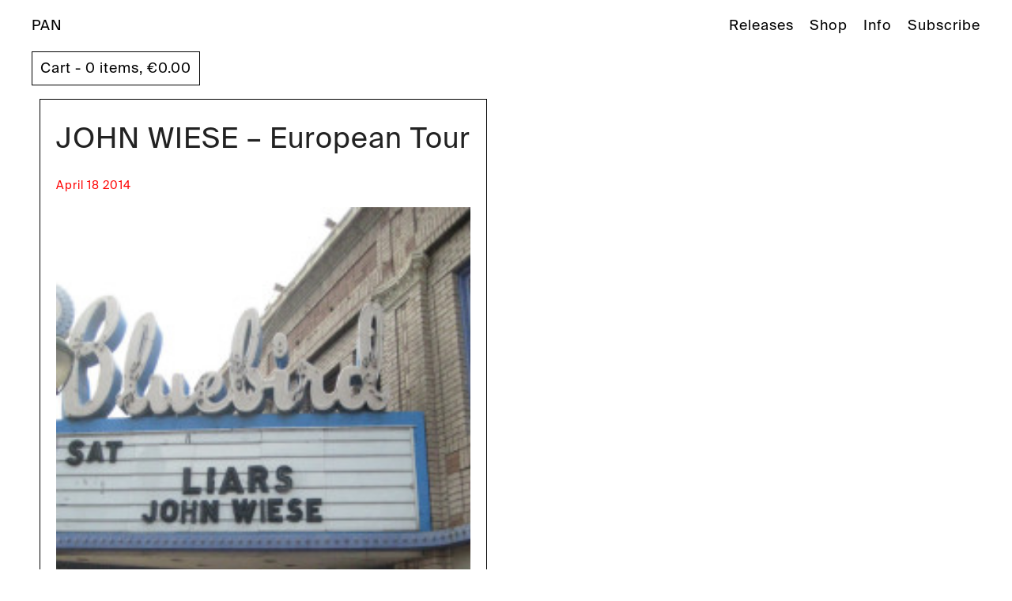

--- FILE ---
content_type: text/html; charset=UTF-8
request_url: https://p-a-n.org/john-wiese-european-tour/
body_size: 4948
content:
<!DOCTYPE html>
<!--[if lt IE 7 ]><html class="no-js ie ie6 lte7 lte8 lte9" dir="" lang="en-US"><![endif]-->
<!--[if IE 7 ]><html class="no-js ie ie7 lte7 lte8 lte9" dir="" lang="en-US"><![endif]-->
<!--[if IE 8 ]><html class="no-js ie ie8 lte8 lte9" dir="" lang="en-US"><![endif]-->
<!--[if IE 9 ]><html class="no-js ie ie9 lte9" dir="" lang="en-US"><![endif]-->
<!--[if (gt IE 9)|!(IE)]><!--><html class="no-js" dir="" lang="en-US"><!--<![endif]-->
	<head>
		<meta charset="UTF-8" />
		<meta name="viewport" content="width=device-width, initial-scale=1,">

		<title>JOHN WIESE – European Tour | PAN</title>
		<link rel="profile" href="http://gmpg.org/xfn/11" />
		
		<link rel="shortcut icon" href="https://p-a-n.org/wp-content/uploads/2025/08/favicon.ico" type="image/x-icon"/>
		
		<link rel="stylesheet" href="https://p-a-n.org/wp-content/themes/pan-records/style.css" />
		<link rel="stylesheet" href="https://p-a-n.org/wp-content/themes/pan-records/css/pan.css" />
		<link rel="stylesheet" href="https://p-a-n.org/wp-content/themes/pan-records/css/animate.css" />
		<link rel="stylesheet" href="https://p-a-n.org/wp-content/themes/pan-records/css/sc-player-minimal.css" />
		<link rel="stylesheet" href="https://p-a-n.org/wp-content/themes/pan-records/fancybox/jquery.fancybox.css" />
		
		<link rel="pingback" href="https://p-a-n.org/xmlrpc.php" />
		<meta name='robots' content='max-image-preview:large' />

<!-- All in One SEO Pack 2.8 by Michael Torbert of Semper Fi Web Design[561,606] -->
<link rel="canonical" href="https://p-a-n.org/john-wiese-european-tour/" />
<!-- /all in one seo pack -->
<link rel="alternate" type="application/rss+xml" title="PAN &raquo; Feed" href="https://p-a-n.org/feed/" />
<!--[if lt IE 9]>
	<script src="//html5shiv.googlecode.com/svn/trunk/html5.js"></script>
	<script>window.html5 || document.write(unescape('%3Cscript src="https://p-a-n.org/wp-content/themes/pan-records/js/ieshiv.js"%3E%3C/script%3E'))</script>
<![endif]-->
<link rel='stylesheet' id='wp-block-library-css' href='https://p-a-n.org/wp-includes/css/dist/block-library/style.min.css?ver=6.4.7' type='text/css' media='all' />
<link rel='stylesheet' id='wc-block-style-css' href='https://p-a-n.org/wp-content/plugins/woocommerce/assets/css/blocks/style.css?ver=3.6.7' type='text/css' media='all' />
<style id='classic-theme-styles-inline-css' type='text/css'>
/*! This file is auto-generated */
.wp-block-button__link{color:#fff;background-color:#32373c;border-radius:9999px;box-shadow:none;text-decoration:none;padding:calc(.667em + 2px) calc(1.333em + 2px);font-size:1.125em}.wp-block-file__button{background:#32373c;color:#fff;text-decoration:none}
</style>
<style id='global-styles-inline-css' type='text/css'>
body{--wp--preset--color--black: #000000;--wp--preset--color--cyan-bluish-gray: #abb8c3;--wp--preset--color--white: #ffffff;--wp--preset--color--pale-pink: #f78da7;--wp--preset--color--vivid-red: #cf2e2e;--wp--preset--color--luminous-vivid-orange: #ff6900;--wp--preset--color--luminous-vivid-amber: #fcb900;--wp--preset--color--light-green-cyan: #7bdcb5;--wp--preset--color--vivid-green-cyan: #00d084;--wp--preset--color--pale-cyan-blue: #8ed1fc;--wp--preset--color--vivid-cyan-blue: #0693e3;--wp--preset--color--vivid-purple: #9b51e0;--wp--preset--gradient--vivid-cyan-blue-to-vivid-purple: linear-gradient(135deg,rgba(6,147,227,1) 0%,rgb(155,81,224) 100%);--wp--preset--gradient--light-green-cyan-to-vivid-green-cyan: linear-gradient(135deg,rgb(122,220,180) 0%,rgb(0,208,130) 100%);--wp--preset--gradient--luminous-vivid-amber-to-luminous-vivid-orange: linear-gradient(135deg,rgba(252,185,0,1) 0%,rgba(255,105,0,1) 100%);--wp--preset--gradient--luminous-vivid-orange-to-vivid-red: linear-gradient(135deg,rgba(255,105,0,1) 0%,rgb(207,46,46) 100%);--wp--preset--gradient--very-light-gray-to-cyan-bluish-gray: linear-gradient(135deg,rgb(238,238,238) 0%,rgb(169,184,195) 100%);--wp--preset--gradient--cool-to-warm-spectrum: linear-gradient(135deg,rgb(74,234,220) 0%,rgb(151,120,209) 20%,rgb(207,42,186) 40%,rgb(238,44,130) 60%,rgb(251,105,98) 80%,rgb(254,248,76) 100%);--wp--preset--gradient--blush-light-purple: linear-gradient(135deg,rgb(255,206,236) 0%,rgb(152,150,240) 100%);--wp--preset--gradient--blush-bordeaux: linear-gradient(135deg,rgb(254,205,165) 0%,rgb(254,45,45) 50%,rgb(107,0,62) 100%);--wp--preset--gradient--luminous-dusk: linear-gradient(135deg,rgb(255,203,112) 0%,rgb(199,81,192) 50%,rgb(65,88,208) 100%);--wp--preset--gradient--pale-ocean: linear-gradient(135deg,rgb(255,245,203) 0%,rgb(182,227,212) 50%,rgb(51,167,181) 100%);--wp--preset--gradient--electric-grass: linear-gradient(135deg,rgb(202,248,128) 0%,rgb(113,206,126) 100%);--wp--preset--gradient--midnight: linear-gradient(135deg,rgb(2,3,129) 0%,rgb(40,116,252) 100%);--wp--preset--font-size--small: 13px;--wp--preset--font-size--medium: 20px;--wp--preset--font-size--large: 36px;--wp--preset--font-size--x-large: 42px;--wp--preset--spacing--20: 0.44rem;--wp--preset--spacing--30: 0.67rem;--wp--preset--spacing--40: 1rem;--wp--preset--spacing--50: 1.5rem;--wp--preset--spacing--60: 2.25rem;--wp--preset--spacing--70: 3.38rem;--wp--preset--spacing--80: 5.06rem;--wp--preset--shadow--natural: 6px 6px 9px rgba(0, 0, 0, 0.2);--wp--preset--shadow--deep: 12px 12px 50px rgba(0, 0, 0, 0.4);--wp--preset--shadow--sharp: 6px 6px 0px rgba(0, 0, 0, 0.2);--wp--preset--shadow--outlined: 6px 6px 0px -3px rgba(255, 255, 255, 1), 6px 6px rgba(0, 0, 0, 1);--wp--preset--shadow--crisp: 6px 6px 0px rgba(0, 0, 0, 1);}:where(.is-layout-flex){gap: 0.5em;}:where(.is-layout-grid){gap: 0.5em;}body .is-layout-flow > .alignleft{float: left;margin-inline-start: 0;margin-inline-end: 2em;}body .is-layout-flow > .alignright{float: right;margin-inline-start: 2em;margin-inline-end: 0;}body .is-layout-flow > .aligncenter{margin-left: auto !important;margin-right: auto !important;}body .is-layout-constrained > .alignleft{float: left;margin-inline-start: 0;margin-inline-end: 2em;}body .is-layout-constrained > .alignright{float: right;margin-inline-start: 2em;margin-inline-end: 0;}body .is-layout-constrained > .aligncenter{margin-left: auto !important;margin-right: auto !important;}body .is-layout-constrained > :where(:not(.alignleft):not(.alignright):not(.alignfull)){max-width: var(--wp--style--global--content-size);margin-left: auto !important;margin-right: auto !important;}body .is-layout-constrained > .alignwide{max-width: var(--wp--style--global--wide-size);}body .is-layout-flex{display: flex;}body .is-layout-flex{flex-wrap: wrap;align-items: center;}body .is-layout-flex > *{margin: 0;}body .is-layout-grid{display: grid;}body .is-layout-grid > *{margin: 0;}:where(.wp-block-columns.is-layout-flex){gap: 2em;}:where(.wp-block-columns.is-layout-grid){gap: 2em;}:where(.wp-block-post-template.is-layout-flex){gap: 1.25em;}:where(.wp-block-post-template.is-layout-grid){gap: 1.25em;}.has-black-color{color: var(--wp--preset--color--black) !important;}.has-cyan-bluish-gray-color{color: var(--wp--preset--color--cyan-bluish-gray) !important;}.has-white-color{color: var(--wp--preset--color--white) !important;}.has-pale-pink-color{color: var(--wp--preset--color--pale-pink) !important;}.has-vivid-red-color{color: var(--wp--preset--color--vivid-red) !important;}.has-luminous-vivid-orange-color{color: var(--wp--preset--color--luminous-vivid-orange) !important;}.has-luminous-vivid-amber-color{color: var(--wp--preset--color--luminous-vivid-amber) !important;}.has-light-green-cyan-color{color: var(--wp--preset--color--light-green-cyan) !important;}.has-vivid-green-cyan-color{color: var(--wp--preset--color--vivid-green-cyan) !important;}.has-pale-cyan-blue-color{color: var(--wp--preset--color--pale-cyan-blue) !important;}.has-vivid-cyan-blue-color{color: var(--wp--preset--color--vivid-cyan-blue) !important;}.has-vivid-purple-color{color: var(--wp--preset--color--vivid-purple) !important;}.has-black-background-color{background-color: var(--wp--preset--color--black) !important;}.has-cyan-bluish-gray-background-color{background-color: var(--wp--preset--color--cyan-bluish-gray) !important;}.has-white-background-color{background-color: var(--wp--preset--color--white) !important;}.has-pale-pink-background-color{background-color: var(--wp--preset--color--pale-pink) !important;}.has-vivid-red-background-color{background-color: var(--wp--preset--color--vivid-red) !important;}.has-luminous-vivid-orange-background-color{background-color: var(--wp--preset--color--luminous-vivid-orange) !important;}.has-luminous-vivid-amber-background-color{background-color: var(--wp--preset--color--luminous-vivid-amber) !important;}.has-light-green-cyan-background-color{background-color: var(--wp--preset--color--light-green-cyan) !important;}.has-vivid-green-cyan-background-color{background-color: var(--wp--preset--color--vivid-green-cyan) !important;}.has-pale-cyan-blue-background-color{background-color: var(--wp--preset--color--pale-cyan-blue) !important;}.has-vivid-cyan-blue-background-color{background-color: var(--wp--preset--color--vivid-cyan-blue) !important;}.has-vivid-purple-background-color{background-color: var(--wp--preset--color--vivid-purple) !important;}.has-black-border-color{border-color: var(--wp--preset--color--black) !important;}.has-cyan-bluish-gray-border-color{border-color: var(--wp--preset--color--cyan-bluish-gray) !important;}.has-white-border-color{border-color: var(--wp--preset--color--white) !important;}.has-pale-pink-border-color{border-color: var(--wp--preset--color--pale-pink) !important;}.has-vivid-red-border-color{border-color: var(--wp--preset--color--vivid-red) !important;}.has-luminous-vivid-orange-border-color{border-color: var(--wp--preset--color--luminous-vivid-orange) !important;}.has-luminous-vivid-amber-border-color{border-color: var(--wp--preset--color--luminous-vivid-amber) !important;}.has-light-green-cyan-border-color{border-color: var(--wp--preset--color--light-green-cyan) !important;}.has-vivid-green-cyan-border-color{border-color: var(--wp--preset--color--vivid-green-cyan) !important;}.has-pale-cyan-blue-border-color{border-color: var(--wp--preset--color--pale-cyan-blue) !important;}.has-vivid-cyan-blue-border-color{border-color: var(--wp--preset--color--vivid-cyan-blue) !important;}.has-vivid-purple-border-color{border-color: var(--wp--preset--color--vivid-purple) !important;}.has-vivid-cyan-blue-to-vivid-purple-gradient-background{background: var(--wp--preset--gradient--vivid-cyan-blue-to-vivid-purple) !important;}.has-light-green-cyan-to-vivid-green-cyan-gradient-background{background: var(--wp--preset--gradient--light-green-cyan-to-vivid-green-cyan) !important;}.has-luminous-vivid-amber-to-luminous-vivid-orange-gradient-background{background: var(--wp--preset--gradient--luminous-vivid-amber-to-luminous-vivid-orange) !important;}.has-luminous-vivid-orange-to-vivid-red-gradient-background{background: var(--wp--preset--gradient--luminous-vivid-orange-to-vivid-red) !important;}.has-very-light-gray-to-cyan-bluish-gray-gradient-background{background: var(--wp--preset--gradient--very-light-gray-to-cyan-bluish-gray) !important;}.has-cool-to-warm-spectrum-gradient-background{background: var(--wp--preset--gradient--cool-to-warm-spectrum) !important;}.has-blush-light-purple-gradient-background{background: var(--wp--preset--gradient--blush-light-purple) !important;}.has-blush-bordeaux-gradient-background{background: var(--wp--preset--gradient--blush-bordeaux) !important;}.has-luminous-dusk-gradient-background{background: var(--wp--preset--gradient--luminous-dusk) !important;}.has-pale-ocean-gradient-background{background: var(--wp--preset--gradient--pale-ocean) !important;}.has-electric-grass-gradient-background{background: var(--wp--preset--gradient--electric-grass) !important;}.has-midnight-gradient-background{background: var(--wp--preset--gradient--midnight) !important;}.has-small-font-size{font-size: var(--wp--preset--font-size--small) !important;}.has-medium-font-size{font-size: var(--wp--preset--font-size--medium) !important;}.has-large-font-size{font-size: var(--wp--preset--font-size--large) !important;}.has-x-large-font-size{font-size: var(--wp--preset--font-size--x-large) !important;}
.wp-block-navigation a:where(:not(.wp-element-button)){color: inherit;}
:where(.wp-block-post-template.is-layout-flex){gap: 1.25em;}:where(.wp-block-post-template.is-layout-grid){gap: 1.25em;}
:where(.wp-block-columns.is-layout-flex){gap: 2em;}:where(.wp-block-columns.is-layout-grid){gap: 2em;}
.wp-block-pullquote{font-size: 1.5em;line-height: 1.6;}
</style>
<link rel='stylesheet' id='nb-styles-css' href='https://p-a-n.org/wp-content/plugins/woocommerce-new-product-badge/assets/css/style.css?ver=6.4.7' type='text/css' media='all' />
<link rel='stylesheet' id='pac-styles-css' href='https://p-a-n.org/wp-content/plugins/woocommerce-product-archive-customiser/assets/css/pac.css?ver=6.4.7' type='text/css' media='all' />
<link rel='stylesheet' id='pac-layout-styles-css' href='https://p-a-n.org/wp-content/plugins/woocommerce-product-archive-customiser/assets/css/layout.css?ver=6.4.7' type='text/css' media='only screen and (min-width: 768px)' />
<link rel='stylesheet' id='woocommerce-layout-css' href='https://p-a-n.org/wp-content/plugins/woocommerce/assets/css/woocommerce-layout.css?ver=3.6.7' type='text/css' media='all' />
<link rel='stylesheet' id='woocommerce-smallscreen-css' href='https://p-a-n.org/wp-content/plugins/woocommerce/assets/css/woocommerce-smallscreen.css?ver=3.6.7' type='text/css' media='only screen and (max-width: 768px)' />
<link rel='stylesheet' id='woocommerce-general-css' href='https://p-a-n.org/wp-content/plugins/woocommerce/assets/css/woocommerce.css?ver=3.6.7' type='text/css' media='all' />
<style id='woocommerce-inline-inline-css' type='text/css'>
.woocommerce form .form-row .required { visibility: visible; }
</style>
<link rel='stylesheet' id='wcqi-css-css' href='https://p-a-n.org/wp-content/plugins/woocommerce-quantity-increment/assets/css/wc-quantity-increment.css?ver=6.4.7' type='text/css' media='all' />
<script type="text/javascript" src="https://p-a-n.org/wp-includes/js/jquery/jquery.min.js?ver=3.7.1" id="jquery-core-js"></script>
<script type="text/javascript" src="https://p-a-n.org/wp-content/plugins/woocommerce-quantity-increment/assets/js/wc-quantity-increment.min.js?ver=6.4.7" id="wcqi-js-js"></script>
<link rel="EditURI" type="application/rsd+xml" title="RSD" href="https://p-a-n.org/xmlrpc.php?rsd" />

<link rel='shortlink' href='https://p-a-n.org/?p=604' />
	<noscript><style>.woocommerce-product-gallery{ opacity: 1 !important; }</style></noscript>
		</head>
	<body class="post-template-default single single-post postid-604 single-format-standard post-john-wiese-european-tour wc-pac-hide-rating woocommerce-no-js product-columns-5 woocommerce notWoo">
		<div id="header">
			<div id="header-left">
				<a href="https://p-a-n.org/">PAN</a>
				<!-- <div id="floatingBarsG">
					<div class="blockG" id="rotateG_01"></div>
					<div class="blockG" id="rotateG_02"></div>
					<div class="blockG" id="rotateG_03"></div>
					<div class="blockG" id="rotateG_04"></div>
					<div class="blockG" id="rotateG_05"></div>
					<div class="blockG" id="rotateG_06"></div>
					<div class="blockG" id="rotateG_07"></div>
					<div class="blockG" id="rotateG_08"></div>
				</div> -->
			</div>
			<button class="menu-toggle" id="menu-toggle">Menu</button>
			<ul id="header-right">
<!-- 				<li><a class="pagelink pjax" href='/' data-new-href="http://delinear.p-a-n.org/">Home</a></li> -->
				<li><a class="pagelink pjax" href="https://p-a-n.org/releases/">Releases</a></li>
				<li><a class="pagelink pjax" href="https://p-a-n.org/shop/">Shop</a></li>
				<li><a class="pagelink pjax" href="https://p-a-n.org/info/">Info</a></li>
				<li><a class="fancybox-subscribe" target="_blank" href="http://eepurl.com/bOSY7n">Subscribe</a></li>
			</ul>
			<!--  -->
			<div class="clear"></div>
		</div>
		<ul class="shop-submenu">
			<li><a href="https://p-a-n.org/cart/">
				Cart - 0 items, <span class="woocommerce-Price-amount amount"><span class="woocommerce-Price-currencySymbol">&euro;</span>0.00</span>			</a></li>
		</ul>
		<ul class="shop-submenu-mobile">
			<li>
				<a href="https://p-a-n.org/cart/">
				View cart
				</a>
			</li>
		</ul>
		<div id="subscribe">
			<form action="/sendy/subscribe" method="POST" accept-charset="utf-8">
				<input type="text" name="name" id="name" placeholder="Name"/>
				<br/>
				<input type="text" name="email" id="email"  placeholder="E-mail"/>
				<br/>
				<input type="text" name="Country" id="Country"  placeholder="Country"/>
				<br/>
				<input type="hidden" name="list" value="Z8v4iy5Ahl0rFQwegFI2ww"/>
				<input type="submit" name="submit" id="submit" value="Submit"/>
			</form>
		</div>
		<div id="wrap">




					<nav id="nav-above" class="navigation">
					<a href="https://p-a-n.org/absurd-1996-2010/" rel="prev">&larr; ABSURD | 1996-2010</a>					<a href="https://p-a-n.org/c-spencer-yeh-bill-kouligas-live-podcast/" rel="next">C. SPENCER YEH &#038; BILL KOULIGAS &#8211; Live Podcast &rarr;</a>				</nav><!-- #nav-above -->
				<article id="post-604" class="post-604 post type-post status-publish format-standard hentry category-dates">
					<h1>JOHN WIESE &#8211; European Tour</h1>
					<div class="entry-meta">
						<span class="entry-date">April 18 2014</span>					</div><!-- .entry-meta -->
					<div class="entry-content">
						<p><img fetchpriority="high" decoding="async" class="alignnone size-medium wp-image-605" src="http://p-a-n.org/wp-content/uploads/2014/04/news_125_1103232708-225x300.jpg" alt="news_125_1103232708" width="225" height="300" srcset="https://p-a-n.org/wp-content/uploads/2014/04/news_125_1103232708-225x300.jpg 225w, https://p-a-n.org/wp-content/uploads/2014/04/news_125_1103232708.jpg 540w" sizes="(max-width: 225px) 100vw, 225px" /></p>
											</div><!-- .entry-content -->
					<footer class="entry-utility">
						This entry was posted in <a href="https://p-a-n.org/category/dates/" rel="category tag">Dates</a>. Bookmark the <a href="https://p-a-n.org/john-wiese-european-tour/" title="Permalink to JOHN WIESE &#8211; European Tour" rel="bookmark">permalink</a>.											</footer><!-- .entry-utility -->
				</article><!-- #post-## -->
				<nav id="nav-below" class="navigation">
					<div class="nav-previous"><a href="https://p-a-n.org/absurd-1996-2010/" rel="prev"><span class="meta-nav">&larr;</span> ABSURD | 1996-2010</a></div>
					<div class="nav-next"><a href="https://p-a-n.org/c-spencer-yeh-bill-kouligas-live-podcast/" rel="next">C. SPENCER YEH &#038; BILL KOULIGAS &#8211; Live Podcast <span class="meta-nav">&rarr;</span></a></div>
				</nav><!-- #nav-below -->

				
<script type="text/javascript" src="//ajax.googleapis.com/ajax/libs/jquery/1.10.2/jquery.min.js"></script>
	<script type="text/javascript">
		var c = document.body.className;
		c = c.replace(/woocommerce-no-js/, 'woocommerce-js');
		document.body.className = c;
	</script>
	<script type="text/javascript" src="https://p-a-n.org/wp-content/plugins/woocommerce/assets/js/jquery-blockui/jquery.blockUI.min.js?ver=2.70" id="jquery-blockui-js"></script>
<script type="text/javascript" src="https://p-a-n.org/wp-content/plugins/woocommerce/assets/js/js-cookie/js.cookie.min.js?ver=2.1.4" id="js-cookie-js"></script>
<script type="text/javascript" id="woocommerce-js-extra">
/* <![CDATA[ */
var woocommerce_params = {"ajax_url":"\/wp-admin\/admin-ajax.php","wc_ajax_url":"\/?wc-ajax=%%endpoint%%"};
/* ]]> */
</script>
<script type="text/javascript" src="https://p-a-n.org/wp-content/plugins/woocommerce/assets/js/frontend/woocommerce.min.js?ver=3.6.7" id="woocommerce-js"></script>
<script type="text/javascript" id="wc-cart-fragments-js-extra">
/* <![CDATA[ */
var wc_cart_fragments_params = {"ajax_url":"\/wp-admin\/admin-ajax.php","wc_ajax_url":"\/?wc-ajax=%%endpoint%%","cart_hash_key":"wc_cart_hash_47657272afb3d8a88961f34564c06818","fragment_name":"wc_fragments_47657272afb3d8a88961f34564c06818","request_timeout":"5000"};
/* ]]> */
</script>
<script type="text/javascript" src="https://p-a-n.org/wp-content/plugins/woocommerce/assets/js/frontend/cart-fragments.min.js?ver=3.6.7" id="wc-cart-fragments-js"></script>

</div>
<p class="credits">© Copyright PAN 2013 | Design by <a href="http://www.qubik.com/" target="_blank">Qubik</a> | Developed by <a href="http://oioioi.io" target="_blank">oioioi.io</a></p>
<script src="//ajax.googleapis.com/ajax/libs/jquery/1.11.1/jquery.min.js"></script>
<script type="text/javascript" src="/wp-content/plugins/infinite-scroll/js/front-end/jquery.infinitescroll.js?ver=2.6.1"></script>
<script type="text/javascript" src="https://p-a-n.org/wp-content/themes/pan-records/js/jquery.pjax.js"></script>
<script type="text/javascript" src="https://p-a-n.org/wp-content/themes/pan-records/js/jquery.cycle2.min.js"></script>
<script type="text/javascript" src="https://p-a-n.org/wp-content/themes/pan-records/fancybox/jquery.fancybox.pack.js"></script>
<script type="text/javascript" src="https://p-a-n.org/wp-content/themes/pan-records/js/imagesloaded.pkgd.min.js"></script>
<script type="text/javascript" src="https://p-a-n.org/wp-content/themes/pan-records/js/soundcloud.player.api.js"></script>
<script type="text/javascript" src="https://p-a-n.org/wp-content/themes/pan-records/js/sc-player.js"></script>
<script type="text/javascript" src="https://p-a-n.org/wp-content/themes/pan-records/js/masonry.pkgd.min.js"></script>
<script type="text/javascript" src="https://p-a-n.org/wp-content/themes/pan-records/js/pan.js"></script>
</body>
</html>


--- FILE ---
content_type: text/css
request_url: https://p-a-n.org/wp-content/themes/pan-records/css/pan.css
body_size: 4326
content:
@font-face {
    font-family: 'Suisse Intl';
    src: url('/wp-content/themes/pan-records/Fonts/SuisseIntl/SuisseIntl-Regular.otf') format('opentype'); 
    font-weight: normal;
    font-style: normal;
}

body {
  width: 100%;
  font-family: 'Suisse Intl', Calibri, sans-serif;
  overflow-y: scroll;
  font-size: 18px;
  letter-spacing: 1px;
}
#wrap {
  width: 100%;
  padding-left: 40px;
  padding-right: 40px;
}
.video-container {
  position: relative;
  padding-bottom: 51.25%;
  padding-top: 30px;
  margin-top: 20px;
  height: 0;
  overflow: hidden;
}
.video-container iframe,
.video-container object,
.video-container embed {
  position: absolute;
  top: 0;
  left: 0;
  width: 100%;
  height: 100%;
}
p {
  letter-spacing: 1px;
}
.green {
  background-color: #0F0;
}
.grey {
  filter: gray;
  -webkit-filter: grayscale(100%);
  opacity: 0.5;
}
* {
  -moz-box-sizing: border-box;
  -webkit-box-sizing: border-box;
  box-sizing: border-box;
}
*::selection {
  background: #000;
  color: #FFF;
}
.release-top div::selection {
  background: #FFF;
  color: #000;
}
button.menu-toggle {
  display: none;
}
a {
  color: #000;
}
a:hover,
li:hover {
  color: #666;
}
.clear {
  clear: both;
}
#header {
  width: 100%;
  padding: 20px;
  padding-left: 40px;
  padding-right: 40px;
  font-weight: bold;
  position: relative;
  z-index: 10;
}
#header a,
#header li {
  text-decoration: none;
  -webkit-transition: all 0.1s ease;
  -moz-transition: all 0.1s ease;
  -ms-transition: all 0.1s ease;
  -o-transition: all 0.1s ease;
  list-style: none;
  display: inline;
  cursor: pointer;
}
#header-left {
  float: left;
}
#header-left img {
  margin-left: 10px;
  margin-top: -4px;
  display: none;
}
#header-right {
  float: right;
  font-weight: normal;
  margin: 0px;
  padding: 0px;
}
#header-right a:first-child {
  padding-left: 0px;
}
#header-right a,
#header-right li {
  padding-left: 15px;
}
#releases-wrap {
  width: 100%;
}
.release,
.release-single {
  border-bottom: 1px solid #90dc94;
  width: 100%;
  padding-left: 40px;
  padding-right: 40px;
}
.release-single {
  border-bottom: 1px solid #90dc94;
  padding-left: 0px;
  padding-right: 0px;
}
.release-top,
.release-top-single {
  padding-top: 10px;
  padding-bottom: 10px;
  cursor: pointer;
  max-width: 1300px;
  margin: 0 auto;
}
.release-top-single {
  cursor: auto;
  padding-top: 10px;
  padding-bottom: 10px;
  padding-left: 40px;
  padding-right: 40px;
  max-width: 1380px;
}
.title {
  font-weight: bold;
}
.title:hover {
  color: #000;
  cursor: auto;
}
.release-top-number {
  width: 10%;
  float: left;
}
.release-top-artist {
  width: 37%;
  float: left;
}
.release-top-title {
  width: 37%;
  float: left;
}
.release-top-format {
  width: 10%;
  float: left;
}
.release-top-date {
  width: 5%;
  float: left;
}
.release-dropdown {
  display: none;
  max-width: 1300px;
  margin: 0 auto;
}
.release-dropdown-single {
  padding-top: 0px;
  padding-left: 40px;
  padding-right: 40px;
  max-width: 1380px;
  margin: 0 auto;
}
.release-dropdown-info {
  width: 47%;
  float: left;
  padding-right: 30px;
  padding-top: 5px;
  padding-bottom: 15px;
}
.release-dropdown-info p {
  margin-top: 0px;
  font-size: 100%;
}
.info-dropdown {
  padding-top: 10px;
}
.slider-controls p {
  font-size: 80%;
}
.release-dropdown-image {
  width: 53%;
  float: left;
  padding-top: 5px;
  padding-bottom: 15px;
}
.release-dropdown-image img {
  width: 100%;
  max-width: 600px;
  display: none;
}
.release-dropdown-more {
  padding-top: 20px;
}
#actions-wrap {
  text-align: center;
  font-size: 0px;
}
.action-src {
  display: none;
}
.action-launch {
  cursor: pointer;
  display: inline;
}
.action-launch a {
  color: #FFF;
  text-decoration: none;
}
.action-launch:hover,
.action-more-info:hover {
  opacity: 0.6;
}
.action-thumb {
  width: 220px;
  height: 220px;
  position: relative;
  display: inline-block;
  margin: 0 20px 40px 20px;
  background-color: #00F;
  color: #FFF;
  text-align: left;
  padding: 10px;
  text-transform: uppercase;
  font-size: 18px;
  cursor: pointer;
  vertical-align: middle;
  letter-spacing: 1px;
  text-decoration: none;
  -webkit-transition: all 0.1s ease;
  -moz-transition: all 0.1s ease;
  -ms-transition: all 0.1s ease;
  -o-transition: all 0.1s ease;
}
.action-thumb:hover {
  color: #FFF !important;
  background-color: #000 !important;
}
.action-viewmore {
  position: absolute;
  bottom: 10px;
  left: 10px;
}
#action-focus {
  position: absolute;
  min-height: 100%;
  height: auto;
  width: 100%;
  top: 0px;
  left: 0px;
  z-index: 5;
  color: #FFF;
  font-size: 60px;
  text-transform: uppercase;
  line-height: 90px;
  min-width: 700px;
  overflow-x: hidden;
  -webkit-transition: all 0.1s ease;
  -moz-transition: all 0.1s ease;
  -ms-transition: all 0.1s ease;
  -o-transition: all 0.1s ease;
}
#action-focus-inner {
  margin: 0 auto;
  padding: 70px 130px 70px 130px;
}
#prev-act,
#next-act {
  position: fixed;
  top: 50%;
  font-size: 150px;
  margin-top: -40px;
  z-index: 10;
  font-family: Times;
}
#prev-act {
  left: 10px;
}
#next-act {
  right: 10px;
}
#prev-act a,
#next-act a {
  text-decoration: none;
  color: #FFF;
}
#action-iframe {
  display: block;
  height: 70%;
  width: 70%;
  position: fixed;
  left: 50%;
  top: 50%;
  margin-left: -35%;
  margin-top: -23%;
  z-index: 996;
  overflow: hidden;
}
#action-iframe-wrap {
  display: none;
  position: fixed;
  top: 0px;
  left: 0px;
  width: 100%;
  height: 100%;
}
#more-info {
  display: none;
  padding: 0px 20px 0px 20px;
  overflow: auto;
}
#subscribe {
  display: none;
  position: fixed;
  background-color: #66cc00;
  padding: 30px;
  top: 50%;
  left: 50%;
  color: #FFF;
  text-transform: uppercase;
  font-size: 20px;
  width: 500px;
  margin-left: -250px;
  margin-top: -136px;
  z-index: 999;
}
#subscribe input {
  width: 100%;
  background-color: transparent;
  border: 1px solid #FFF;
  color: #FFF;
  font-family: 'Suisse Intl', Calibri, sans-serif;
  padding: 10px 10px 10px 10px;
  outline: none;
  margin-bottom: 10px;
  line-height: 22px;
  letter-spacing: 1px;
  -webkit-appearance: none;
  border-radius: 0;
}
#subscribe input[type=submit] {
  margin-bottom: 0px;
  text-transform: uppercase;
  letter-spacing: 1px;
  -webkit-transition: all 0.1s ease;
  -moz-transition: all 0.1s ease;
  -ms-transition: all 0.1s ease;
  -o-transition: all 0.1s ease;
}
#subscribe input[type=submit]:hover {
  margin-bottom: 0px;
  text-transform: uppercase;
  letter-spacing: 1px;
  color: #66cc00;
  background-color: #FFF;
}
::-webkit-input-placeholder {
  color: #FFF;
}
:-moz-placeholder {
  color: #FFF;
}
::-moz-placeholder {
  color: #FFF;
}
:-ms-input-placeholder {
  color: #FFF;
}
.credits {
  display: none;
}
#posts {
  text-align: center;
  margin: 0 auto;
  width: auto !important;
  margin-left: -10px;
  margin-right: -10px;
}
.post {
  padding: 0px 20px 20px 20px;
  border: 1px solid #000;
  display: inline-block;
  vertical-align: middle;
  margin: 0px 10px 20px 10px;
  text-align: left;
}
.post img {
  width: 100%;
}
.entry-meta {
  font-size: 80%;
  margin-top: 10px;
  color: red;
  letter-spacing: 1px;
}
article.category-video {
  border: 1px solid black;
}
article.category-dates {
  border: 1px solid black;
}
article.category-press {
  border: 1px solid black;
}
article.category-releases {
  border: 1px solid black;
}
.post-categories {
  display: inline;
  padding: 0px;
  padding-left: 5px;
}
.post-categories li {
  list-style: none;
  display: inline;
  padding: 0px;
  margin: 0px;
}
#category-list {
  width: 300px;
  margin: 0px auto 20px auto;
  position: absolute;
  right: 40px;
  top: 65px;
}
#category-list select {
  width: 100%;
  padding: 10px;
  background-color: #FFF;
  border: 1px solid #000;
  border-radius: 0px;
  font-family: 'Suisse Intl', Calibri, sans-serif;
  letter-spacing: 1px;
  -webkit-appearance: none;
  outline: none;
  background-image: url('http://p-a-n.org/wp-content/uploads/2013/12/select-arrow.jpg');
  background-repeat: no-repeat;
  background-position: 270px 10px;
  background-size: 18px;
  -moz-appearance: none;
  text-indent: 0.01px;
  text-overflow: '';
}
select::-ms-expand {
  display: none;
}
.navigation {
  display: none;
  margin: 0 auto;
  text-align: center;
  margin-top: 10px;
}
.navigation a {
  padding: 10px;
  border: 1px solid #000;
  text-decoration: none;
}
#infscr-loading {
  position: fixed;
  bottom: 30px;
  left: 0px;
  width: 100%;
  font-style: normal !important;
}
#infsrc-loading img {
  display: none !important;
}
.slider-controls p {
  font-size: 100%!important;
  color: #90dc94!important;
}
.release-dropdown {
  margin-top: 20px!important;
}
.xoxo #search-2,
.xoxo #recent-posts-2,
.xoxo #recent-comments-2,
.xoxo #archives-2,
.xoxo #categories-2,
.xoxo #meta-2 {
  display: none;
}
.xoxo #woocommerce_product_categories-2 {
  list-style: none;
  padding-left: 0 !important;
  position: absolute;
  top: 65px;
  right: 40px;
}
.xoxo #woocommerce_product_categories-2 h3 {
  display: none;
}
.xoxo #woocommerce_product_categories-2 select#dropdown_product_cat {
  width: 220px;
  padding: 10px;
  background-color: #FFF;
  border: 1px solid #000;
  border-radius: 0px;
  font-family: 'Suisse Intl', Arial;
  letter-spacing: 1px;
  -webkit-appearance: none;
  outline: none;
  background-image: url('select-arrow.jpg');
  background-repeat: no-repeat;
  background-position: 185px 10px;
  background-size: 18px;
  -moz-appearance: none;
  text-indent: 0.01px;
  text-overflow: '';
}
.woocommerce div.product form.cart,
.woocommerce #content div.product form.cart,
.woocommerce-page div.product form.cart,
.woocommerce-page #content div.product form.cart {
  margin-bottom: 0 !important;
}
.single_variation p.stock {
  display: none !important;
}
.woocommerce-page form .form-row {
  padding: 0!important;
}
p.out-of-stock {
  display: block;
  font-size: 18px !important;
}
.shop-submenu {
  position: absolute;
  margin-top: 0px;
  left: 40px;
  border: 1px solid #000;
  text-align: center;
  padding: 8px 10px;
  list-style: none;
}
.shop-submenu:hover,
.shop-submenu:focus,
.shop-submenu:active {
  background-color: black;
  -webkit-transition: all 0.1s ease-in;
  -moz-transition: all 0.1s ease-in;
  -o-transition: all 0.1s ease-in;
  transition: all 0.1s ease-in;
}
.shop-submenu:hover li,
.shop-submenu:focus li,
.shop-submenu:active li {
  color: white;
  -webkit-transition: all 0.1s ease-in;
  -moz-transition: all 0.1s ease-in;
  -o-transition: all 0.1s ease-in;
  transition: all 0.1s ease-in;
}
.shop-submenu:hover li a,
.shop-submenu:focus li a,
.shop-submenu:active li a {
  color: white;
  -webkit-transition: all 0.1s ease-in;
  -moz-transition: all 0.1s ease-in;
  -o-transition: all 0.1s ease-in;
  transition: all 0.1s ease-in;
}
.woocommerce-result-count {
  display: none;
}
.woocommerce-message {
  display: none;
}
.woocommerce-page .entry-title {
  display: none;
}
.woocommerce-page #wrap {
  margin-top: 60px;
}
.product-columns-5 #wrap {
  margin-top: 60px;
}
.product-columns-5 #wrap .products {
  margin-top: 0px;
}
.products .product .price {
  display: none !important;
}
.summary .price {
  display: block !important;
}
.product-name small a {
  color: #90dc94!important;
  font-size: 18px !important;
}
.single_variation .price {
  display: block !important;
  margin-bottom: 15px;
  font-size: 18px;
  letter-spacing: 1px;
}
.quantity .text {
  border-top: 1px solid black!important;
  border-left: 1px solid black!important;
  border-bottom: 1px solid black!important;
  border-right: 0px solid black!important;
  border-radius: 0px !important;
  -moz-border-radius: 0px !important;
  -webkit-border-radius: 0px !important;
  font-weight: normal !important;
  height: 32px !important;
  text-shadow: none !important;
  -webkit-text-shadow: none !important;
  -moz-text-shadow: none !important;
}
.quantity .minus,
.quantity .plus {
  border-color: black !important;
  border-radius: 0px !important;
  -moz-border-radius: 0px !important;
  -webkit-border-radius: 0px !important;
  background: none !important;
  box-shadow: none !important;
  color: black !important;
}
.quantity .minus:focus,
.quantity .plus:focus {
  outline: 0 !important;
}
.quantity .minus:hover,
.quantity .plus:hover,
.quantity .minus:active,
.quantity .plus:active {
  text-shadow: none !important;
  -webkit-text-shadow: none !important;
  -moz-text-shadow: none !important;
  color: white !important;
  background: black !important;
  -webkit-transition: all 0.1s ease-in;
  -moz-transition: all 0.1s ease-in;
  -o-transition: all 0.1s ease-in;
  transition: all 0.1s ease-in;
}
.quantity .plus {
  height: 18px !important;
}
span.price {
  font-size: 18px !important;
}
.single-product .dropdown_product_cat,
.page-checkout .dropdown_product_cat,
.page-cart .dropdown_product_cat {
  display: none !important;
}
.shop-submenu-mobile {
  display: none;
}
.reset_variations {
  display: none !important;
}
.woocommerce-checkout .shop-submenu {
  display: none !important;
}
.woocommerce-checkout .shop-submenu-mobile {
  display: none !important;
}
.woocommerce-checkout #wrap {
  margin-top: -30px;
}
.payment_box {
  background: none !important;
  box-shadow: none !important;
  -webkit-box-shadow: none !important;
  -moz-box-shadow: none !important;
  margin: 0 !important;
  padding: 0 !important;
}
ul.payment_methods {
  border-bottom: 0 !important;
}
.place-order {
  border-top: 0 !important;
}
.woocommerce-error,
.woocommerce-info {
  display: none !important;
}
.shipping_calculator .shipping-calculator-form {
  display: block !important;
}
.shipping_calculator .shipping-calculator-form .form-row {
  display: none !important;
}
.shipping_calculator .shipping-calculator-form .form-row:first-child {
  display: block !important;
}
.shipping_calculator h2 {
  font-size: 18px;
}
.woocommerce-cart #respond,
.product-columns-5 #respond,
.single-product #respond {
  display: none;
}
.woocommerce-cart .woocommerce-tabs,
.product-columns-5 .woocommerce-tabs,
.single-product .woocommerce-tabs {
  display: none;
}
.woocommerce-cart .woocommerce-ordering,
.product-columns-5 .woocommerce-ordering,
.single-product .woocommerce-ordering {
  display: none;
}
.woocommerce-cart .shop-submenu,
.product-columns-5 .shop-submenu,
.single-product .shop-submenu {
  display: block;
}
.woocommerce-cart .woocommerce-breadcrumb,
.product-columns-5 .woocommerce-breadcrumb,
.single-product .woocommerce-breadcrumb {
  display: none !important;
}
.woocommerce-cart .page-title,
.product-columns-5 .page-title,
.single-product .page-title {
  display: none;
}
.woocommerce-cart select.orderby,
.product-columns-5 select.orderby,
.single-product select.orderby {
  width: 220px;
  padding: 10px;
  background-color: #FFF;
  border: 1px solid #000;
  border-radius: 0px;
  font-family: 'Suisse Intl', Arial;
  letter-spacing: 1px;
  -webkit-appearance: none;
  outline: none;
  background-image: url('select-arrow.jpg');
  background-repeat: no-repeat;
  background-position: 185px 10px;
  background-size: 18px;
  -moz-appearance: none;
  text-indent: 0.01px;
  text-overflow: '';
}
.woocommerce table.shop_table,
.woocommerce-page table.shop_table {
  border: 0 !important;
  border-radius: 0 !important;
  -webkit-border-radius: 0 !important;
}
.cart-totals-checkout:after {
  clear: both !important;
}
.cart-totals-checkout form.shipping_calculator {
  width: 48%;
  float: left;
}
.cart-totals-checkout .cart_totals {
  width: 48%;
  float: right;
}
.cart-totals-checkout .cart_totals h2 {
  font-size: 18px;
}
.cart-totals-checkout .cart_totals tr.order-total {
  text-align: left;
}
.cart-totals-checkout .cart_totals table {
  width: 100%;
}
.cart-totals-checkout .cart_totals table tbody tr {
  text-align: left;
}
.cart-totals-checkout .cart_totals table tbody tr th {
  width: 30%;
}
.cart-totals-checkout .cart_totals table tbody tr td {
  width: 69%;
  margin-left: 2%;
}
.cart-totals-checkout .cart_totals table tbody tr td select {
  width: 100%;
}
.cart-totals-checkout .calculated_shipping {
  width: 48%;
  float: right;
}
.cart-totals-checkout .calculated_shipping h2 {
  font-size: 18px;
}
.cart-totals-checkout .calculated_shipping table tbody tr {
  text-align: left;
}
.cart-totals-checkout .calculated_shipping table tbody tr th {
  width: 35%;
}
.cart-totals-checkout .calculated_shipping table tbody tr td {
  width: 63%;
  margin-left: 2%;
}
.cart-totals-checkout .calculated_shipping table tbody tr td select {
  width: 100%;
}
.woocommerce div.product div.images img,
.woocommerce #content div.product div.images img,
.woocommerce-page div.product div.images img,
.woocommerce-page #content div.product div.images img,
.woocommerce ul.products li.product a img,
.woocommerce-page ul.products li.product a img {
  box-shadow: none !important;
  -moz-box-shadow: none !important;
  -webkit-box-shadow: none !important;
}
.proceed-div {
  margin-top: 15px;
  margin-left: 20px;
}
.button {
  background: white !important;
  border: 1px solid #000 !important;
  color: #000 !important;
  -webkit-box-shadow: 1px 1px 0px 0px rgba(0, 0, 0, 0) !important;
  -moz-box-shadow: 1px 1px 0px 0px rgba(0, 0, 0, 0) !important;
  box-shadow: 1px 1px 0px 0px rgba(0, 0, 0, 0) !important;
  border-radius: 0 !important;
  -moz-border-radius: 0 !important;
  -webkit-border-radius: 0 !important;
  letter-spacing: 1px !important;
  font-weight: normal !important;
  text-shadow: none !important;
}
.button:active {
  top: 0px !important;
}
.button:focus {
  outline: none !important;
}
.button:hover {
  color: white!important;
  background: black !important;
  -webkit-transition: all 0.1s ease-in;
  -moz-transition: all 0.1s ease-in;
  -o-transition: all 0.1s ease-in;
  transition: all 0.1s ease-in;
}
a.remove:hover {
  background-color: white !important;
  color: red !important;
}
th.product-thumbnail,
td.product-thumbnail {
  display: none;
}
button,
input,
select {
  font-size: 18px;
}
.woocommerce-page button.button {
  height: 32px!important;
  line-height: 0 !important;
}
table {
  border-color: #90dc94 !important;
}
select#pa_format,
select#product_cat,
select#size,
select.country_to_state,
select.shipping_method {
  width: auto;
  padding: 10px;
  background-color: #FFF;
  border: 1px solid #000;
  border-radius: 0px;
  font-family: 'Suisse Intl', Arial;
  letter-spacing: 1px;
  -webkit-appearance: none;
  outline: none;
  -moz-appearance: none;
  text-indent: 0.01px;
  text-overflow: '';
}
select#pa_format,
select#product_cat,
select#size,
select.country_to_state {
  background-image: url('select-arrow.jpg');
  background-repeat: no-repeat;
  background-position: 260px 10px;
  background-size: 18px;
  width: 290px !important;
}
select.shipping_method {
  background-image: url('select-arrow.jpg');
  background-repeat: no-repeat;
  background-position: 260px 10px;
  background-size: 18px;
  margin-top: 10px;
  margin-bottom: 10px;
  width: 290px !important;
}
.variations .label {
  display: block;
  width: 100%;
}
.page-info .credits {
  display: block;
  padding-left: 40px;
}
.variation-Format {
  float: none !important;
  padding: 0 !important;
  margin: 0 !important;
}
.variation-Format p {
  margin: 0 !important;
}
.woocommerce-page td.product-name dl.variation {
  margin: 0 !important;
}
table {
  color: #000 !important;
}
.input-text {
  border: 1px solid black !important;
  padding: 10px;
}
input.qty {
  padding: 0;
}
.woocommerce h2,
.woocommerce header h2,
.woocommerce h3,
.woocommerce .title h3 {
  font-size: 18px !important;
}
@media (max-width: 768px) {
  #header {
    position: fixed !important;
    height: 60px !important;
    padding-right: 15px !important;
    padding-left: 15px !important;
    background: white;
    top: 0 !important;
  }
  #header button#menu-toggle {
    display: block !important;
    position: relative !important;
    float: right !important;
    background: none;
    border: none;
    padding: 0 !important;
    font-family: 'Suisse Intl', Calibri, sans-serif;
    font-size: 18px;
    letter-spacing: 1px;
  }
  #header button#menu-toggle:focus,
  #header button#menu-toggle:active {
    outline: none;
    border: none;
    box-shadow: none;
    -webkit-box-shadow: none;
  }
  #header button#menu-toggle:hover {
    color: #666;
  }
  #header #header-right {
    position: absolute !important;
    background: #ffffff !important;
    top: 60px !important;
    right: -150px;
    z-index: 200 !important;
    border-left: 1px solid #000;
    border-top: 1px solid #000;
    border-bottom: 1px solid #000;
    padding: 20px !important;
    height: 192px !important;
    width: 150px !important;
  }
  #header #header-right li {
    display: block !important;
    width: 100% !important;
  }
  #wrap {
    margin-top: 60px !important;
    width: 100% !important;
    padding-right: 15px !important;
    padding-left: 15px !important;
    overflow-x: hidden !important;
  }
  #wrap #category-list {
    width: 290px !important;
    position: relative !important;
    top: 0 !important;
    right: auto !important;
  }
  #wrap #category-list select {
    background-position: 260px 13px !important;
  }
  #wrap .products {
    margin-top: 65px !important;
  }
  #wrap #posts {
    width: 100% !important;
    margin-left: 0 !important;
    margin-right: 0 !important;
  }
  #wrap #posts article {
    width: 100% !important;
    margin-left: 0px !important;
  }
  .credits {
    padding-left: 15px !important;
  }
  .fancybox-wrap {
    width: 290px !important;
  }
  .fancybox-wrap .fancybox-inner {
    width: 290px !important;
  }
  .fancybox-wrap .fancybox-inner #subscribe {
    width: 260px !important;
    left: 50% !important;
    margin-left: -130px !important;
  }
  .shop-submenu {
    display: none !important;
  }
  .woocommerce-cart .woocommerce-ordering,
  .product-columns-5 .woocommerce-ordering,
  .single-product .woocommerce-ordering {
    display: none !important;
  }
  .woocommerce-cart .shop-submenu-mobile,
  .product-columns-5 .shop-submenu-mobile,
  .single-product .shop-submenu-mobile {
    display: block !important;
    position: fixed !important;
    top: 3px;
    left: 50%;
    margin-left: -40px;
    z-index: 999;
    padding: 0 !important;
    list-style: none !important;
  }
  .woocommerce-cart .shop-submenu-mobile li a,
  .product-columns-5 .shop-submenu-mobile li a,
  .single-product .shop-submenu-mobile li a {
    font-size: 100% !important;
  }
  .woocommerce ul.products li.product,
  .woocommerce-page ul.products li.product {
    width: 48% !important;
  }
  .product-remove,
  .product-subtotal {
    display: none!important;
  }
  .woocommerce .button {
    width: 100% !important;
  }
  .quantity {
    margin-bottom: 20px !important;
  }
  .product_type_variable {
    font-size: 18px !important;
    text-align: center !important;
  }
  #woocommerce_product_categories-2 {
    width: 220px !important;
    display: block !important;
    position: absolute !important;
    right: auto !important;
    left: 50% !important;
    margin-left: -110px !important;
  }
  .woocommerce-checkout .shop-submenu {
    display: none !important;
  }
  .woocommerce-checkout .shop-submenu-mobile {
    display: none !important;
  }
  .woocommerce-checkout .shipping_method {
    width: 100px !important;
  }
  .woocommerce-checkout #wrap {
    margin-top: 30px !important;
  }
  .cart-totals-checkout .calculated_shipping table tbody tr td,
  .cart-totals-checkout .calculated_shipping table tbody tr th {
    width: 100% !important;
    display: block !important;
    margin-left: 0 !important;
  }
  .cart-totals-checkout form.shipping_calculator {
    width: 100% !important;
    float: none !important;
  }
  .cart-totals-checkout .calculated_shipping {
    width: 100% !important;
    float: none !important;
  }
  .cart-totals-checkout .calculated_shipping table tbody tr {
    text-align: left;
  }
  .cart-totals-checkout .calculated_shipping table tbody tr th {
    width: 48%;
  }
  .cart-totals-checkout .calculated_shipping table tbody tr td {
    width: 48%;
    margin-left: 2%;
  }
  .cart-totals-checkout .calculated_shipping table tbody tr td select {
    width: 100%;
  }
  .shop_table.cart thead {
    font-size: 18px !important;
    letter-spacing: 1px !important;
  }
  .shop_table.cart thead tr {
    padding: 3px !important;
  }
  .shop_table.cart thead th {
    padding: 3px !important;
  }
  .shop_table.cart tbody {
    font-size: 18px !important;
    letter-spacing: 1px !important;
  }
  .shop_table.cart tbody tr {
    padding: 3px !important;
  }
  .shop_table.cart tbody td {
    padding: 3px !important;
  }
  .shop_table.cart .button {
    font-size: 18px !important;
    letter-spacing: 1px !important;
    display: block !important;
    width: 100% !important;
  }
  .shop_table.cart .button:first-child {
    margin-bottom: 5px;
  }
  .release {
    padding-left: 0 !important;
    padding-right: 0 !important;
  }
  .release .release-top {
    font-size: 15px !important;
  }
  .release .release-top-number {
    width: 15% !important;
  }
  .release .release-top-artist {
    width: 40% !important;
  }
  .release .release-top-title {
    width: 45% !important;
  }
  .release .release-top-format,
  .release .release-top-date {
    display: none !important;
  }
  .release .release-dropdown .release-dropdown-info {
    width: 100% !important;
    padding-bottom: 40px !important;
  }
  .release .release-dropdown .release-dropdown-info .release-dropdown-more {
    display: none !important;
  }
  .release .release-dropdown .release-dropdown-image {
    width: 100% !important;
  }
  .release .release-dropdown .release-dropdown-image .cycle-slideshow {
    z-index: 8 !important;
  }
}


--- FILE ---
content_type: text/css
request_url: https://p-a-n.org/wp-content/themes/pan-records/css/sc-player-minimal/colors.css
body_size: 606
content:
.sc-player {

  
}

.sc-player.special {
  padding: 5px;
}

.sc-player a {
  text-decoration: none;
  color: #333;
}

/* scrubber */

.sc-scrubber {
}

.sc-scrubber .sc-time-span {
  background-color: #fff;
}

.sc-scrubber .sc-time-span img {
  height: 30px;
  width: 100%;
  background-color: #000;
}

.sc-scrubber .sc-buffer, .sc-scrubber .sc-played {
  background-color: #fff;
  opacity: 0.4;
}

.sc-scrubber .sc-played {
  background-color: #000;
  opacity: 0.4;
}

/* controls */

.sc-player .sc-controls a {
  color: transparent;
  background: url('img/play.png');
background-size: contain;
}

.sc-player .sc-controls a:hover {
  background: url('img/play-hover.png');
background-size: contain;
}

.sc-player .sc-controls a.sc-pause {
  background: url('img/play.png');
background-size: contain;
}

.sc-player .sc-controls a.sc-pause:hover{
  background: url('img/play-hover.png');
background-size: contain;
}

.sc-player.playing .sc-controls a.sc-pause{
  background: url('img/pause.png');
background-size: contain;
}

.sc-player.playing .sc-controls a.sc-pause:hover{
  background: url('img/pause-hover.png');
background-size: contain;
}  

.sc-scrubber .sc-time-indicators{
  background: #fff;
  color: #000;
  -moz-border-radius: 4px;
  -webkit-border-radius: 4px;
  padding: 2px;
  font-size: 0.4em;
  font-weight: normal;
  line-height: 1em;
}

/* Track listings*/

.sc-player ol.sc-trackslist li.active, .sc-player ol.sc-trackslist li:hover {
  background-color: #fff;
 
  color: #000;
}

.sc-player ol.sc-trackslist li.active a {
  color: #000;
}

.sc-track-duration {
  text-align: right;
  float: right;
  padding: 0 5px;
  margin-left: 5px;
  display: none;
}

/* Track info*/

.sc-player .sc-info{
  background: #fff;
  opacity: 0.9;
}

.sc-player .sc-info-toggle{
  background: #fff;
  color: #003399;
  -moz-border-radius: 4px;
  -webkit-border-radius: 4px;
  -moz-box-shadow: 1px 1px 4px #ccc;
  -webkit-box-shadow: 1px 1px 4px #ccc;
  padding: 4px;
}

.sc-player .sc-info-toggle:hover{
  background: #003399;
  color: #eee;
}

.sc-player .sc-info-close{
  background: #003399;
  color: #fff;
  -moz-border-radius: 4px;
  -webkit-border-radius: 4px;
  padding: 2px 4px;
  font-weight: bold;
}